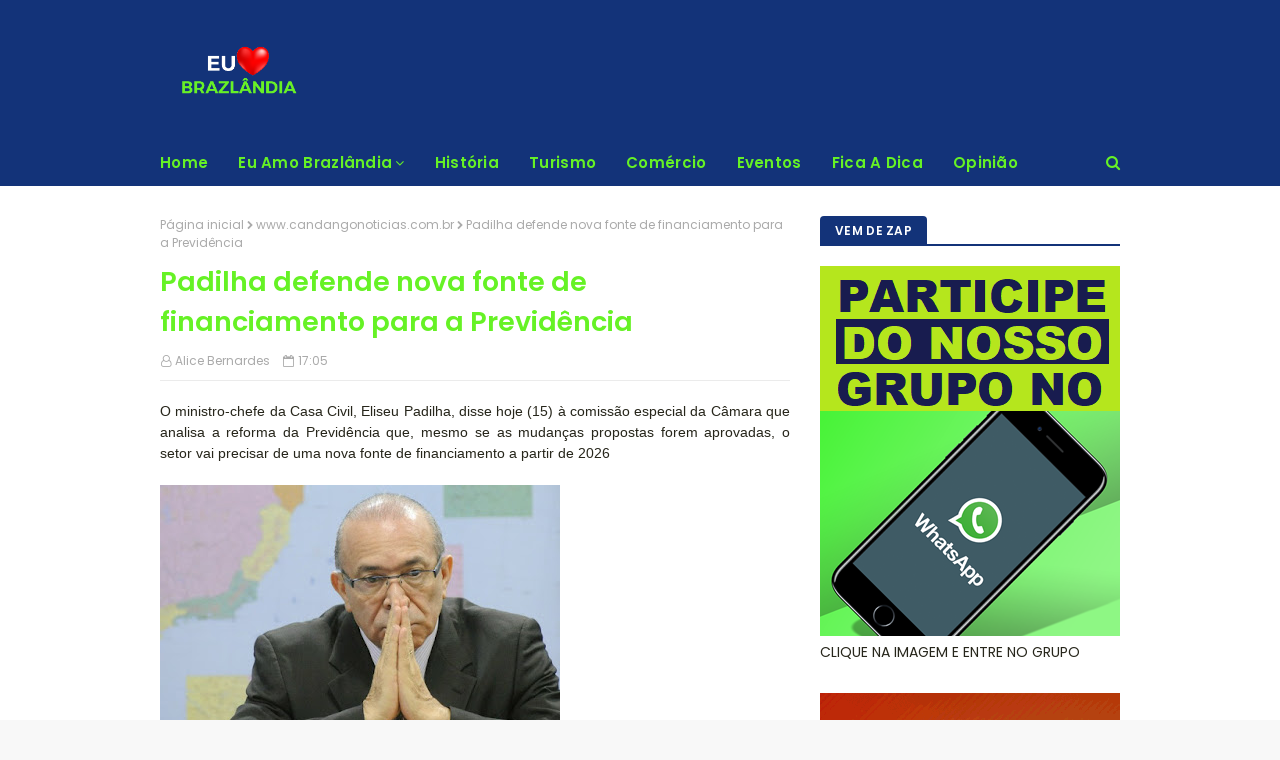

--- FILE ---
content_type: text/javascript; charset=UTF-8
request_url: https://www.euamobrazlandia.com.br/feeds/posts/default?alt=json-in-script&max-results=5&callback=jQuery112408427116234559593_1768811044368&_=1768811044369
body_size: 11019
content:
// API callback
jQuery112408427116234559593_1768811044368({"version":"1.0","encoding":"UTF-8","feed":{"xmlns":"http://www.w3.org/2005/Atom","xmlns$openSearch":"http://a9.com/-/spec/opensearchrss/1.0/","xmlns$blogger":"http://schemas.google.com/blogger/2008","xmlns$georss":"http://www.georss.org/georss","xmlns$gd":"http://schemas.google.com/g/2005","xmlns$thr":"http://purl.org/syndication/thread/1.0","id":{"$t":"tag:blogger.com,1999:blog-794527345443270979"},"updated":{"$t":"2026-01-15T08:18:05.467-03:00"},"category":[{"term":"CANDANGO Notícias"},{"term":"Candango Notícias - Denner Luciano Batista"},{"term":"Jornalista Denner Luciano Batista"},{"term":"www.candangonoticias.com.br"},{"term":"CANDANGO Notícias."},{"term":"candango"},{"term":"Eu Amo Brazlândia"},{"term":"Brazlândia"},{"term":"61 99127-0455 ZAP do Candango Notícias"},{"term":"Candango Notícias- Denner Luciano Batista"},{"term":"notícias"},{"term":"pioneiros"},{"term":"#Brasilia"},{"term":"#CLDF"},{"term":"#Rogeriomorrodacruz"},{"term":"#DanieldeCastro"},{"term":"solidariedade"},{"term":"#JulioCesar"},{"term":"#MartinsMachado"},{"term":"#Politica"},{"term":"#SEL-DF"},{"term":"CandangoNotícias"},{"term":"Fort Atacadista"},{"term":"ajuda humanitária"},{"term":"candangonoticias"},{"term":"comunicação ADM Riacho Fundo 1 e candangonoticias"},{"term":"sol nascente"},{"term":"#GustavoAmaral"},{"term":"#Parquedacidade"},{"term":"#Saude"},{"term":"#Secti-DF"},{"term":"ADM Guará"},{"term":"ADM Riacho Fundo 1 e candangonoticias"},{"term":"ADM Riacho Fundo l e Candando notícias"},{"term":"ADM Riacho Fundo l e candangonoticias"},{"term":"Ascom GDf e candangonoticias"},{"term":"Ascom Guará"},{"term":"Assessoria de ComunicaçãoSecretaria de Turismo do Distrito Federal e Candando notícias"},{"term":"Assessoria de ComunicaçãoSecretaria de Turismo do Distrito Federal e Candango Notícias"},{"term":"CANDANGO Notícias- EBC"},{"term":"Candango Notícias e Comunicação Júlio Cesar"},{"term":"Comunicação Administração Riacho Fundo 1 e Candango Notícias"},{"term":"Comunicação Deputado José Gomes e candangonoticias"},{"term":"Coronavírus"},{"term":"DennerBatista candangonoticias"},{"term":"Equipe de JornalismoEngenharia de ComunicaçãoAssessoria de Imprensa - Assespro-PR e candangonoticias"},{"term":"João Rodrigues_Chefe da Assessoria de Comunicação da Administração do Riacho Fundo I_ candangonoticias"},{"term":"Núcleo de Jornalismo - Câmara Legislativa e candango Notícias"},{"term":"Publicado em 21\/04\/2020 - 08:05 Por Felipe Pontes – Repórter da Agência Brasil - Brasília Candango Notícias DennerBatista"},{"term":"Publicado em 22\/04\/2020 - 19:38 Por Wellton Máximo - Repórter da Agência Brasil - Edição: Nádia Franco De Candango Notícias DennerBatista"},{"term":"Publicado em 23\/04\/2020 - 19:16 Por Jonas Valente – Repórter Agência Brasil Edição: Bruna Saniele candango Notícias DennerBatista -"},{"term":"Secretaria da mulher e candangonoticias"},{"term":"Secretaria de Turismo e Candango Notícias"},{"term":"agência Brasília em Candando notícias"},{"term":"campanha de doações"},{"term":"ceilandia"},{"term":"ceilândia"},{"term":"comunicação ADM. Riacho Fundo l -Candango Notícias"},{"term":"comunicação Dep. João Gomes e candango noticias"},{"term":"comunicação Roosevelt Vilela e Candango Notícias"},{"term":"crianças"},{"term":"pandemia"},{"term":"radar DF candangonoticias"},{"term":"tjdft candangonoticias"}],"title":{"type":"text","$t":"Eu Amo Brazlândia"},"subtitle":{"type":"html","$t":""},"link":[{"rel":"http://schemas.google.com/g/2005#feed","type":"application/atom+xml","href":"https:\/\/www.euamobrazlandia.com.br\/feeds\/posts\/default"},{"rel":"self","type":"application/atom+xml","href":"https:\/\/www.blogger.com\/feeds\/794527345443270979\/posts\/default?alt=json-in-script\u0026max-results=5"},{"rel":"alternate","type":"text/html","href":"https:\/\/www.euamobrazlandia.com.br\/"},{"rel":"hub","href":"http://pubsubhubbub.appspot.com/"},{"rel":"next","type":"application/atom+xml","href":"https:\/\/www.blogger.com\/feeds\/794527345443270979\/posts\/default?alt=json-in-script\u0026start-index=6\u0026max-results=5"}],"author":[{"name":{"$t":"Alice Bernardes"},"uri":{"$t":"http:\/\/www.blogger.com\/profile\/12157639767202947941"},"email":{"$t":"noreply@blogger.com"},"gd$image":{"rel":"http://schemas.google.com/g/2005#thumbnail","width":"32","height":"32","src":"\/\/blogger.googleusercontent.com\/img\/b\/R29vZ2xl\/AVvXsEjSypTC0JdpT60DihVJeETppk4YdVVwVJbWEeEEQ6YTRNKmqwznFZ0ZKwsWJOTTQgnXXFZLti3t6cBuLk4E0hvyqicbFVGcW-irCJf_kQatd0RnHCyeA-_1R0DGdoQoOd8\/s113\/WhatsApp+Image+2022-07-18+at+20.33.41.jpeg"}}],"generator":{"version":"7.00","uri":"http://www.blogger.com","$t":"Blogger"},"openSearch$totalResults":{"$t":"902"},"openSearch$startIndex":{"$t":"1"},"openSearch$itemsPerPage":{"$t":"5"},"entry":[{"id":{"$t":"tag:blogger.com,1999:blog-794527345443270979.post-9101109479610397137"},"published":{"$t":"2026-01-15T08:15:00.000-03:00"},"updated":{"$t":"2026-01-15T08:18:03.324-03:00"},"title":{"type":"text","$t":"Em Salvador, Caiado destaca avanços e protagonismo de Goiás na segurança pública"},"content":{"type":"html","$t":"\u003Cdiv dir=\"ltr\"\u003E\u003Cb\u003E\u003Ci\u003EApresentação foi realizada durante evento promovido pela prefeitura da capital baiana e reuniu servidores, autoridades e especialistas da região\u003C\/i\u003E\u003C\/b\u003E\u003Cbr\u003E\u003Cbr\u003E\u003Ca href=\"https:\/\/blogger.googleusercontent.com\/img\/a\/AVvXsEjh6dEl1b4fHOWIyGBuiRFBKDScfBqmY_3yoYTGhUAj-i8xmpJ9euIF8IA908sA7Y7JqND_qgqnQjyA6t3pQYQNWKXFSwGdBLIeGXK7SsWleSwwogE7XVkSzMNZEIiaeNa9ROkbIzq08FcHpQESa2bSUSaIEnleNolbC_duZu9BfI57V-7C9yhRYFCmfcaO\"\u003E\u003Cimg src=\"https:\/\/blogger.googleusercontent.com\/img\/a\/AVvXsEjh6dEl1b4fHOWIyGBuiRFBKDScfBqmY_3yoYTGhUAj-i8xmpJ9euIF8IA908sA7Y7JqND_qgqnQjyA6t3pQYQNWKXFSwGdBLIeGXK7SsWleSwwogE7XVkSzMNZEIiaeNa9ROkbIzq08FcHpQESa2bSUSaIEnleNolbC_duZu9BfI57V-7C9yhRYFCmfcaO=s320\"  border=\"0\" alt=\"\" id=\"BLOGGER_PHOTO_ID_7595546087954773266\" \/\u003E\u003C\/a\u003E\u003Cbr\u003EGovernador Ronaldo Caiado durante palestra sobre segurança pública em Salvador (BA) -     Fotos: Junior Guimarães e Hegon Correa\u003Cdiv\u003E\u003Cbr\u003EO governador Ronaldo Caiado destacou, nesta quarta-feira (14\/1), em Salvador (BA), a experiência de Goiás na formulação e execução de políticas públicas voltadas à segurança, que transformaram o estado em referência nacional. A apresentação do chefe do Executivo goiano foi realizada durante painel de discussão sobre o Plano Municipal de Segurança Pública e Social da capital baiana, que reuniu servidores da área de segurança, especialistas no tema e autoridades da região.\u003Cbr\u003E\u003Cbr\u003EPara Caiado, a segurança pública é o pilar, a base capaz de provocar avanços em todos os setores. \"A segurança pública é a coluna vertebral da governabilidade e, quando implantada, todas as outras áreas do governo ascendem e ocupam um patamar que a sociedade deseja.\"\u003Cbr\u003E\u003Cbr\u003EO governador goiano ressaltou que o modelo adotado no estado desde 2019 resultou em queda nos índices de violência, homicídios e roubos. Entre 2018 e 2024, a taxa de homicídios por 100 mil habitantes em Goiás caiu 52,1%, resultado de uma queda sustentada desde 2019. Pela primeira vez na série histórica, o índice goiano ficou abaixo da média nacional: 18,8 mortes por 100 mil habitantes contra 20,8 em 2024. Ano a ano, a redução se consolidou: 39,3 (2018); 32,3 (2019); 31,3 (2020); 26,1 (2021); 24,8 (2022); 22,5 (2023) e 18,8 (2024). Na prática, Goiás deixou de ser um dos estados com maior percentual de homicídios para figurar na lista dos mais seguros.\u003Cbr\u003E\u003Cbr\u003E\"Nesses sete anos de governo, Goiás investiu mais de R$ 30 bilhões na segurança pública\", afirmou Caiado, ao apontar que os avanços são atribuídos a um conjunto de investimentos estruturais realizados pelo Governo de Goiás. Entre as principais ações estão a ampliação do efetivo das forças policiais e da Polícia Penal, por meio de concursos públicos; a modernização de viaturas, armamentos, equipamentos e infraestrutura; além do fortalecimento dos centros integrados de comando e controle.\u003Cbr\u003E\u003Cbr\u003ECaiado frisou ainda o uso intensivo de tecnologia, com a implantação de sistemas de monitoramento, drones, softwares de inteligência, bancos genéticos e bases integradas de dados. \"Temos um software que vai além da identificação facial, capaz de identificar roupas do suspeito, trecho da placa de um veículo ou qualquer outro dado que a vítima fornecer à Polícia Militar\", detalhou Caiado sobre o IA Contra o Crime, sistema inovador que está em fase de implantação no Entorno do Distrito Federal.\u003Cbr\u003E\u003Cbr\u003EPara o prefeito de Salvador, Bruno Reis, a participação do governador goiano no evento é indispensável para aprimorar o combate ao crime no município. \"Queremos aprender como a segurança pública é feita em Goiás e de que forma a gestão municipal pode contribuir e ajudar, uma vez que essa é uma competência constitucional do Estado.\"\u003Cbr\u003E\u003Cbr\u003E\u003Cbr\u003E\u003Cbr\u003ELegenda: \u003C\/div\u003E\u003C\/div\u003E  "},"link":[{"rel":"replies","type":"application/atom+xml","href":"https:\/\/www.euamobrazlandia.com.br\/feeds\/9101109479610397137\/comments\/default","title":"Postar comentários"},{"rel":"replies","type":"text/html","href":"https:\/\/www.euamobrazlandia.com.br\/2026\/01\/em-salvador-caiado-destaca-avancos-e.html#comment-form","title":"0 Comentários"},{"rel":"edit","type":"application/atom+xml","href":"https:\/\/www.blogger.com\/feeds\/794527345443270979\/posts\/default\/9101109479610397137"},{"rel":"self","type":"application/atom+xml","href":"https:\/\/www.blogger.com\/feeds\/794527345443270979\/posts\/default\/9101109479610397137"},{"rel":"alternate","type":"text/html","href":"https:\/\/www.euamobrazlandia.com.br\/2026\/01\/em-salvador-caiado-destaca-avancos-e.html","title":"Em Salvador, Caiado destaca avanços e protagonismo de Goiás na segurança pública"}],"author":[{"name":{"$t":"Poliana Freitas"},"uri":{"$t":"http:\/\/www.blogger.com\/profile\/15012407867656046807"},"email":{"$t":"noreply@blogger.com"},"gd$image":{"rel":"http://schemas.google.com/g/2005#thumbnail","width":"25","height":"32","src":"https:\/\/blogger.googleusercontent.com\/img\/b\/R29vZ2xl\/AVvXsEixNel6fnE3nbieVs-8kKo8GTgpEus48bJ19DtZFasUVkbOQVDuPXn847rR3TGPxs5DuD3_c8iTZH1EUwHhB7Ynf3JcukjkyqErIBGeERzSPAUYrKB2fzCy8mzisflgFiUZAo1uV56Ub_EB0VGoGoMUkWRfUIsa0Ah9SLY3RzKpUAnNL9M\/s1600\/POLIANA.jpeg"}}],"media$thumbnail":{"xmlns$media":"http://search.yahoo.com/mrss/","url":"https:\/\/blogger.googleusercontent.com\/img\/a\/AVvXsEjh6dEl1b4fHOWIyGBuiRFBKDScfBqmY_3yoYTGhUAj-i8xmpJ9euIF8IA908sA7Y7JqND_qgqnQjyA6t3pQYQNWKXFSwGdBLIeGXK7SsWleSwwogE7XVkSzMNZEIiaeNa9ROkbIzq08FcHpQESa2bSUSaIEnleNolbC_duZu9BfI57V-7C9yhRYFCmfcaO=s72-c","height":"72","width":"72"},"thr$total":{"$t":"0"}},{"id":{"$t":"tag:blogger.com,1999:blog-794527345443270979.post-5821932673612057497"},"published":{"$t":"2026-01-14T01:53:00.000-03:00"},"updated":{"$t":"2026-01-14T01:56:09.356-03:00"},"title":{"type":"text","$t":"ProBem abre inscrições para 5 mil bolsas universitárias em Goiás"},"content":{"type":"html","$t":"\u003Cdiv dir=\"ltr\"\u003E\u003Cb\u003E\u003Ci\u003EIniciativa do Goiás Social beneficia estudantes em vulnerabilidade socioeconômica cadastrados no CadÚnico e amplia acesso ao ensino superior\u003C\/i\u003E\u003C\/b\u003E\u003Cbr\u003E\u003Cbr\u003E\u003Ca href=\"https:\/\/blogger.googleusercontent.com\/img\/a\/AVvXsEhInodtKqY1aKMDa5AfVdqCRaUE7s8_4YdxkPV81HAoKTjOKnv_GRKWvwfYK1RYoG9PYYi-mjA545KTzmWRLGvhU1HEhJFZthkjb-L0FVoFnqwDu4v2EwTowToNpiZjwW1uU0LqXEblZFQG5N4L9DT_u_lCxF0C5QepBVETxSJVVzrpNmeSTehZDYOCKCDU\"\u003E\u003Cimg src=\"https:\/\/blogger.googleusercontent.com\/img\/a\/AVvXsEhInodtKqY1aKMDa5AfVdqCRaUE7s8_4YdxkPV81HAoKTjOKnv_GRKWvwfYK1RYoG9PYYi-mjA545KTzmWRLGvhU1HEhJFZthkjb-L0FVoFnqwDu4v2EwTowToNpiZjwW1uU0LqXEblZFQG5N4L9DT_u_lCxF0C5QepBVETxSJVVzrpNmeSTehZDYOCKCDU=s320\"  border=\"0\" alt=\"\" id=\"BLOGGER_PHOTO_ID_7595076585805182546\" \/\u003E\u003C\/a\u003E\u003Cbr\u003E Inscrições do ProBem estão abertas até dia 23 de janeiro e vai beneficiar estudantes cadastrados no CadÚnico -     Foto: Diego Canedo\u003Cdiv\u003E\u003Cbr\u003EO Governo de Goiás abriu, até dia 23 de janeiro, as inscrições para novos beneficiários do Programa Universitário do Bem (ProBem) para o semestre 2026\/1. Os cadastros deverão ser realizados exclusivamente de forma on-line, no site da Organização das Voluntárias de Goiás (OVG), \u003Ca href=\"http:\/\/www.ovg.org.br\/probem\"\u003Ewww.ovg.org.br\/probem\u003C\/a\u003E. São 5 mil bolsas de estudo, sendo 1.250 integrais e 3.750 parciais, destinadas a estudantes em situação de vulnerabilidade social de todas as regiões do estado.\u003Cbr\u003E\u003Cbr\u003EDo número total de bolsas, 500 são exclusivas para cursos de Ciências, Tecnologia, Engenharia e Matemática. Os cursos, considerados \"Prioritários Tech\", estão entre os de maior demanda no mercado de trabalho, com elevada empregabilidade e salários acima da média, segundo estudos do Instituto Mauro Borges (IMB).\u003Cbr\u003E\u003Cbr\u003EA coordenadora do Goiás Social e presidente de honra da OVG, primeira-dama Gracinha Caiado, frisa que o ProBem representa oportunidade real para quem sonha em cursar uma universidade, mas não tem condições de arcar com os custos. Segundo ela, a iniciativa está sempre inovando e pensando no futuro.  \"Essas bolsas do 'ProBem Tech' preparam nossos jovens para um mercado que cresce todos os dias e que exige profissionais qualificados. São bolsas que garantem que quem mais precisa também tenha acesso às áreas que mais geram oportunidades\".\u003Cbr\u003E\u003Cbr\u003EPara concorrer, o estudante precisa obrigatoriamente estar inscrito no Cadastro Único para Programas Sociais (CadÚnico), ferramenta que identifica famílias de baixa renda, com cadastro ou atualização realizados no Estado de Goiás entre 2 de janeiro de 2024 e 7 de novembro de 2025. Além disso, deve residir em Goiás, estar em curso de graduação presencial cadastrado no ProBem, não possuir diploma superior e estar na primeira graduação.\u003Cbr\u003E\u003Cbr\u003EA seleção dos beneficiários é feita com base no Índice Multidimensional de Carência das Famílias Ampliado (IMCF-A), que analisa diversas vulnerabilidades sociais registradas no CadÚnico. Esse método garante que as bolsas cheguem a quem mais precisa.\u003Cbr\u003E\u003Cbr\u003EEm caso de dúvidas, os estudantes podem entrar em contato com a Central de Relacionamento do ProBem, pelos telefones: (62) 3270-8500 (região metropolitana), 0800 062 9413 (interior) ou ainda pelo WhatsApp (62) 99641-6090. O atendimento é de segunda a sexta-feira, das 8h às 18h.\u003Cbr\u003E\u003Cbr\u003EValores e modalidades\u003Cbr\u003EDesde 2019, o programa já concedeu 53.472 bolsas, ampliando de forma contínua o acesso ao Ensino Superior para moradores de 239 municípios goianos. As bolsas integrais do ProBem podem chegar a 100% do valor da mensalidade, com teto de R$ 1.500 para cursos gerais e prioritários, e de R$ 5.800 para Medicina e Odontologia. Já as parciais cobrem 50% da mensalidade, limitadas a R$ 650 para cursos gerais e prioritários, e R$ 2.900 para Medicina e Odontologia.\u003Cbr\u003E\u003Cbr\u003ECom o lançamento de mais um processo seletivo, o Governo de Goiás reafirma prioridade em promover acesso ao Ensino Superior, fortalecer a inclusão educacional e ampliar oportunidades para jovens em situação de vulnerabilidade.\u003Cbr\u003E\u003C\/div\u003E\u003C\/div\u003E  "},"link":[{"rel":"replies","type":"application/atom+xml","href":"https:\/\/www.euamobrazlandia.com.br\/feeds\/5821932673612057497\/comments\/default","title":"Postar comentários"},{"rel":"replies","type":"text/html","href":"https:\/\/www.euamobrazlandia.com.br\/2026\/01\/probem-abre-inscricoes-para-5-mil.html#comment-form","title":"0 Comentários"},{"rel":"edit","type":"application/atom+xml","href":"https:\/\/www.blogger.com\/feeds\/794527345443270979\/posts\/default\/5821932673612057497"},{"rel":"self","type":"application/atom+xml","href":"https:\/\/www.blogger.com\/feeds\/794527345443270979\/posts\/default\/5821932673612057497"},{"rel":"alternate","type":"text/html","href":"https:\/\/www.euamobrazlandia.com.br\/2026\/01\/probem-abre-inscricoes-para-5-mil.html","title":"ProBem abre inscrições para 5 mil bolsas universitárias em Goiás"}],"author":[{"name":{"$t":"Poliana Freitas"},"uri":{"$t":"http:\/\/www.blogger.com\/profile\/15012407867656046807"},"email":{"$t":"noreply@blogger.com"},"gd$image":{"rel":"http://schemas.google.com/g/2005#thumbnail","width":"25","height":"32","src":"https:\/\/blogger.googleusercontent.com\/img\/b\/R29vZ2xl\/AVvXsEixNel6fnE3nbieVs-8kKo8GTgpEus48bJ19DtZFasUVkbOQVDuPXn847rR3TGPxs5DuD3_c8iTZH1EUwHhB7Ynf3JcukjkyqErIBGeERzSPAUYrKB2fzCy8mzisflgFiUZAo1uV56Ub_EB0VGoGoMUkWRfUIsa0Ah9SLY3RzKpUAnNL9M\/s1600\/POLIANA.jpeg"}}],"media$thumbnail":{"xmlns$media":"http://search.yahoo.com/mrss/","url":"https:\/\/blogger.googleusercontent.com\/img\/a\/AVvXsEhInodtKqY1aKMDa5AfVdqCRaUE7s8_4YdxkPV81HAoKTjOKnv_GRKWvwfYK1RYoG9PYYi-mjA545KTzmWRLGvhU1HEhJFZthkjb-L0FVoFnqwDu4v2EwTowToNpiZjwW1uU0LqXEblZFQG5N4L9DT_u_lCxF0C5QepBVETxSJVVzrpNmeSTehZDYOCKCDU=s72-c","height":"72","width":"72"},"thr$total":{"$t":"0"}},{"id":{"$t":"tag:blogger.com,1999:blog-794527345443270979.post-8561913147077294019"},"published":{"$t":"2026-01-14T01:29:00.000-03:00"},"updated":{"$t":"2026-01-14T01:32:34.314-03:00"},"title":{"type":"text","$t":"Vivência no condomínio transforma a atuação jurídica e reforça a advocacia humanizada"},"content":{"type":"html","$t":"\u003Cdiv dir=\"ltr\"\u003E\u003Cb\u003E\u003Ci\u003EA experiência prática dentro da gestão condominial tem se mostrado um diferencial cada vez mais relevante para a advocacia especializada na área. Mais do que interpretar leis e normas, compreender a rotina, os conflitos e as decisões do dia a dia dos condomínios tem contribuído para uma atuação jurídica mais humana, eficiente e alinhada à realidade das comunidades\u003C\/i\u003E\u003C\/b\u003E\u003Cdiv\u003E\u003Cb\u003E\u003Ci\u003E\u003Cbr\u003E\u003C\/i\u003E\u003C\/b\u003E\u003C\/div\u003E\u003Cdiv\u003E\u003Ca href=\"https:\/\/blogger.googleusercontent.com\/img\/a\/AVvXsEjSGH9nmv8wQAa7Ww845c_ri_Jl4amRzV18sZSNQCtzPoad1Q9jX5omPIRjXhj-V11erYZ2lTEYzjhDbL-yltaZ3yzAr0xvYtDnuvrCGP0EvYm-R26t940BAzkk5Y0EzLkx0IZsnxSXoRTG5LpANAtMeQAM7mnZek87Cwh0NvAogQcqKP1tgYHR1uBUiQSs\"\u003E\u003Cimg src=\"https:\/\/blogger.googleusercontent.com\/img\/a\/AVvXsEjSGH9nmv8wQAa7Ww845c_ri_Jl4amRzV18sZSNQCtzPoad1Q9jX5omPIRjXhj-V11erYZ2lTEYzjhDbL-yltaZ3yzAr0xvYtDnuvrCGP0EvYm-R26t940BAzkk5Y0EzLkx0IZsnxSXoRTG5LpANAtMeQAM7mnZek87Cwh0NvAogQcqKP1tgYHR1uBUiQSs=s320\"  border=\"0\" alt=\"\" id=\"BLOGGER_PHOTO_ID_7595070510165299794\" \/\u003E\u003C\/a\u003E\u003C\/div\u003E\u003Cdiv\u003EFoto: Pedro Santos\u003Cbr\u003E\u003Cbr\u003EÉ o que defende a advogada Priscila Pedroso, que também atua como síndica e utiliza essa vivência como base para sua atuação profissional. Para ela, o condomínio é um reflexo direto da vida em sociedade, com desafios concretos que exigem sensibilidade e responsabilidade.\u003Cbr\u003E\u003Cbr\u003E\"O condomínio é um retrato vivo da vida em comunidade, com suas urgências, expectativas e desafios reais. Estar do outro lado, sentindo no dia a dia o que a legislação descreve no papel, transformou completamente a forma como enxergo a advocacia condominial\", afirma a advogada.\u003Cbr\u003E\u003Cbr\u003ESegundo Priscila, a prática mostrou que o Direito vai além da aplicação fria das normas. \"Hoje, na prática jurídica, eu não vejo apenas leis. Vejo histórias: o síndico que precisa tomar decisões rápidas em uma obra emergencial e o morador que busca ser ouvido e tratado com respeito. Ser síndica me ensinou que gestão é diálogo, empatia e responsabilidade\", completa.\u003Cbr\u003E\u003Cbr\u003EPara Paulo Melo, presidente do Instituto Nacional de Condomínios e Cidades Inteligentes (INCC), a integração entre gestão e advocacia é essencial para a evolução do setor condominial no Brasil. \"Quando o profissional do Direito conhece a realidade do condomínio na prática, ele entrega soluções mais seguras, humanas e eficazes. Essa visão integrada fortalece o síndico, protege o morador e contribui para uma gestão mais equilibrada e transparente\", destaca Paulo Melo.\u003C\/div\u003E\u003Cdiv\u003E\u003Cbr\u003EA síndica Renata Marques reforça que contar com profissionais que compreendem os desafios reais da função faz toda a diferença no dia a dia da administração. \"O síndico lida diariamente com conflitos, urgências e decisões que impactam toda a coletividade. Ter uma advocacia que entende essa realidade, que orienta com clareza e empatia, traz segurança para quem está na linha de frente da gestão\", ressalta.\u003C\/div\u003E\u003Cdiv\u003E\u003Cbr\u003EO debate evidencia uma tendência crescente no setor: a valorização de uma advocacia condominial mais próxima da realidade, que alia conhecimento técnico, experiência prática e sensibilidade humana. Uma abordagem que fortalece a confiança entre síndicos, moradores e profissionais, e contribui para condomínios mais organizados, seguros e harmoniosos.  \u003C\/div\u003E\u003C\/div\u003E  "},"link":[{"rel":"replies","type":"application/atom+xml","href":"https:\/\/www.euamobrazlandia.com.br\/feeds\/8561913147077294019\/comments\/default","title":"Postar comentários"},{"rel":"replies","type":"text/html","href":"https:\/\/www.euamobrazlandia.com.br\/2026\/01\/vivencia-no-condominio-transforma.html#comment-form","title":"0 Comentários"},{"rel":"edit","type":"application/atom+xml","href":"https:\/\/www.blogger.com\/feeds\/794527345443270979\/posts\/default\/8561913147077294019"},{"rel":"self","type":"application/atom+xml","href":"https:\/\/www.blogger.com\/feeds\/794527345443270979\/posts\/default\/8561913147077294019"},{"rel":"alternate","type":"text/html","href":"https:\/\/www.euamobrazlandia.com.br\/2026\/01\/vivencia-no-condominio-transforma.html","title":"Vivência no condomínio transforma a atuação jurídica e reforça a advocacia humanizada"}],"author":[{"name":{"$t":"Poliana Freitas"},"uri":{"$t":"http:\/\/www.blogger.com\/profile\/15012407867656046807"},"email":{"$t":"noreply@blogger.com"},"gd$image":{"rel":"http://schemas.google.com/g/2005#thumbnail","width":"25","height":"32","src":"https:\/\/blogger.googleusercontent.com\/img\/b\/R29vZ2xl\/AVvXsEixNel6fnE3nbieVs-8kKo8GTgpEus48bJ19DtZFasUVkbOQVDuPXn847rR3TGPxs5DuD3_c8iTZH1EUwHhB7Ynf3JcukjkyqErIBGeERzSPAUYrKB2fzCy8mzisflgFiUZAo1uV56Ub_EB0VGoGoMUkWRfUIsa0Ah9SLY3RzKpUAnNL9M\/s1600\/POLIANA.jpeg"}}],"media$thumbnail":{"xmlns$media":"http://search.yahoo.com/mrss/","url":"https:\/\/blogger.googleusercontent.com\/img\/a\/AVvXsEjSGH9nmv8wQAa7Ww845c_ri_Jl4amRzV18sZSNQCtzPoad1Q9jX5omPIRjXhj-V11erYZ2lTEYzjhDbL-yltaZ3yzAr0xvYtDnuvrCGP0EvYm-R26t940BAzkk5Y0EzLkx0IZsnxSXoRTG5LpANAtMeQAM7mnZek87Cwh0NvAogQcqKP1tgYHR1uBUiQSs=s72-c","height":"72","width":"72"},"thr$total":{"$t":"0"}},{"id":{"$t":"tag:blogger.com,1999:blog-794527345443270979.post-3680135730214471298"},"published":{"$t":"2026-01-06T17:35:00.000-03:00"},"updated":{"$t":"2026-01-06T17:39:03.132-03:00"},"title":{"type":"text","$t":"Curso de Formação de Síndico abre 200 vagas e prepara gestores para eleições e reeleições em condomínios"},"content":{"type":"html","$t":"\u003Cp class=\"mobile-photo\"\u003E\u003Ca href=\"https:\/\/blogger.googleusercontent.com\/img\/a\/AVvXsEgnIXrbOXf4upk-OLGg1NsmGFlgG4Uwnl3rA34zpzQKhAzphHObUhB9jUEfJJ-IrGKzqNtFbY6wwAN-9v-rE2Rosya290piuqEwcZCs84rCwD0KY26TG-y2S0n4zlmcwYt1FDLbCdtQ4Uk0N3koPJz89s7G7Xwu618NrvsK1yhAnuPXZZONf9jXAM0lDSDa\"\u003E\u003Cimg src=\"https:\/\/blogger.googleusercontent.com\/img\/a\/AVvXsEgnIXrbOXf4upk-OLGg1NsmGFlgG4Uwnl3rA34zpzQKhAzphHObUhB9jUEfJJ-IrGKzqNtFbY6wwAN-9v-rE2Rosya290piuqEwcZCs84rCwD0KY26TG-y2S0n4zlmcwYt1FDLbCdtQ4Uk0N3koPJz89s7G7Xwu618NrvsK1yhAnuPXZZONf9jXAM0lDSDa=s320\"  border=\"0\" alt=\"\" id=\"BLOGGER_PHOTO_ID_7592350885688756082\" \/\u003E\u003C\/a\u003E\u003C\/p\u003E\u003Cp class=\"mobile-photo\"\u003E\u003Ca href=\"https:\/\/blogger.googleusercontent.com\/img\/a\/AVvXsEiJFy_3vknzP7_wCBYk4mAbbJs_biVz31JzmN4n8y-Som43bWqXJkuJtKN8Mh7Maq16KTyLVmwMxUDJDKLr9oQ699YaFuCaA5PJps9kZNQdgVRiDMSJeaEgFTjIfwQEkOE_lmicmjY1h8fkDRllgH_2p9vOJHpS7uoOtX-ENUbSy2RzNy5muW6_PMWyE-W8\"\u003E\u003Cimg src=\"https:\/\/blogger.googleusercontent.com\/img\/a\/AVvXsEiJFy_3vknzP7_wCBYk4mAbbJs_biVz31JzmN4n8y-Som43bWqXJkuJtKN8Mh7Maq16KTyLVmwMxUDJDKLr9oQ699YaFuCaA5PJps9kZNQdgVRiDMSJeaEgFTjIfwQEkOE_lmicmjY1h8fkDRllgH_2p9vOJHpS7uoOtX-ENUbSy2RzNy5muW6_PMWyE-W8=s320\"  border=\"0\" alt=\"\" id=\"BLOGGER_PHOTO_ID_7592350895842513010\" \/\u003E\u003C\/a\u003E\u003C\/p\u003E\u003Cp class=\"mobile-photo\"\u003E\u003Ca href=\"https:\/\/blogger.googleusercontent.com\/img\/a\/AVvXsEjDRGdIBZpN5AoI2gy4Z9eJRBvIshWWJTticTJs4gIw-dFZkb7192XL7SW50b-BkNyaUyN_JA6u0GWCWYNvplZH-9gY2zzX9PqhH9QtBN0BVl6zW4rzhAm5nEdPjouh7wblUy5s7vk7ownj69JEb4OGQNCo0-qhEBbwePmWQonFZY7f_BoGtVBZtd1ShB64\"\u003E\u003Cimg src=\"https:\/\/blogger.googleusercontent.com\/img\/a\/AVvXsEjDRGdIBZpN5AoI2gy4Z9eJRBvIshWWJTticTJs4gIw-dFZkb7192XL7SW50b-BkNyaUyN_JA6u0GWCWYNvplZH-9gY2zzX9PqhH9QtBN0BVl6zW4rzhAm5nEdPjouh7wblUy5s7vk7ownj69JEb4OGQNCo0-qhEBbwePmWQonFZY7f_BoGtVBZtd1ShB64=s320\"  border=\"0\" alt=\"\" id=\"BLOGGER_PHOTO_ID_7592350908031111090\" \/\u003E\u003C\/a\u003E\u003C\/p\u003E\u003Cdiv dir=\"ltr\"\u003E\u003Cb\u003EA Administração Regional do Guará realiza, entre os dias 26, 27, 28, 29 e 30 de janeiro de 2026, o 4º Curso de Formação de Síndico para Gestão Condominial, uma iniciativa voltada à qualificação de síndicos, subsíndicos, conselheiros e condôminos interessados em uma gestão moderna, eficiente e responsável\u003C\/b\u003E\u003Cdiv\u003E\u003Cb\u003E\u003Cbr\u003E\u003C\/b\u003E\u003C\/div\u003E\u003Cdiv\u003ECom 200 vagas gratuitas, o curso tem como principal objetivo preparar os síndicos para as assembleias de eleição e reeleição, oferecendo conhecimento técnico e estratégico para a condução de processos eleitorais, prestação de contas, tomada de decisões e melhoria do relacionamento com os moradores.\u003C\/div\u003E\u003Cdiv\u003E\u003Cbr\u003EA capacitação contará com uma grade curricular ampla e multidisciplinar, abordando conteúdos essenciais para a boa gestão condominial, como engenharia, direito, administração, contabilidade e relações humanas. Os temas foram estruturados para atender às demandas reais do dia a dia dos condomínios, promovendo segurança jurídica, eficiência administrativa e harmonia na convivência coletiva.\u003Cbr\u003E\u003Cbr\u003EO curso será ministrado por cerca de 15 professores, todos profissionais renomados de Brasília, com ampla experiência prática e reconhecimento em suas áreas de atuação, garantindo um alto nível técnico e pedagógico aos participantes.\u003Cbr\u003E\u003Cbr\u003EAs aulas acontecerão no Auditório da Administração Regional do Guará, no período noturno, das 19h às 22h, totalizando 40 horas\/aula. Ao final, os participantes receberão certificado, reforçando a qualificação profissional e valorizando o currículo dos gestores condominiais.\u003Cbr\u003E\u003Cbr\u003EO administrador regional do Guará, Arthur Nogueira, destacou a importância da iniciativa. \"Esse curso integra o programa Escola da Comunidade e reforça nosso compromisso de levar capacitação prática e de qualidade para quem atua diretamente na gestão dos condomínios do Guará.\"\u003Cbr\u003E\u003Cbr\u003ECoordenador do curso e presidente do INCC, Paulo Melo, ressaltou o impacto da formação. \"É um curso completo, pensado para preparar síndicos para as assembleias de eleição e reeleição, fortalecendo uma gestão responsável, transparente e alinhada às boas práticas.\"\u003Cbr\u003E\u003Cbr\u003EA síndica do Guará, Rosilene Marçal, que irá participar da capacitação, destacou a importância da atualização profissional. \"A gestão condominial exige preparo técnico e equilíbrio nas relações humanas. Esse curso traz exatamente o que o síndico precisa para administrar melhor.\"\u003Cbr\u003E\u003Cbr\u003EProfessor do curso na área de Administração, Francisco Marques, ressaltou o foco prático da formação. \"Vamos trabalhar gestão, planejamento e tomada de decisões, com ferramentas que o síndico pode aplicar imediatamente no dia a dia do condomínio.\"\u003Cbr\u003E\u003Cbr\u003EAs inscrições já estão abertas e podem ser feitas online, por meio do formulário oficial:\u003Cbr\u003E\u003Ca href=\"https:\/\/docs.google.com\/forms\/d\/e\/1FAIpQLSfDp7O6qnVBkrrIZ3PMdtvF_jigc78GhP5eGjJ__zzPEDcD3A\/viewform?usp=preview\"\u003Ehttps:\/\/docs.google.com\/forms\/d\/e\/1FAIpQLSfDp7O6qnVBkrrIZ3PMdtvF_jigc78GhP5eGjJ__zzPEDcD3A\/viewform?usp=preview\u003C\/a\u003E\u003Cbr\u003E\u003Cbr\u003EA iniciativa reforça o compromisso com a profissionalização da gestão condominial no Distrito Federal, contribuindo para administrações mais eficientes, transparentes e preparadas para os desafios atuais.\u003Cbr\u003E\u003Cbr\u003ESERVIÇO\u003Cbr\u003E4º Curso de Formação de Síndico para Gestão Condominial\u003Cbr\u003EDatas: 26, 27, 28, 29 e 30 de janeiro de 2026\u003Cbr\u003EHorário das aulas: das 19h às 22h\u003Cbr\u003ELocal: Auditório da Administração Regional do Guará\u003Cbr\u003EÁrea Especial do CAVE – Guará II – Brasília\/DF\u003Cbr\u003EInvestimento: Gratuito\u003Cbr\u003ECertificado: Sim\u003Cbr\u003EVagas: 200\u003Cbr\u003EInscrições online: \u003Ca href=\"https:\/\/docs.google.com\/forms\/d\/e\/1FAIpQLSfDp7O6qnVBkrrIZ3PMdtvF_jigc78GhP5eGjJ__zzPEDcD3A\/viewform?usp=preview\"\u003Ehttps:\/\/docs.google.com\/forms\/d\/e\/1FAIpQLSfDp7O6qnVBkrrIZ3PMdtvF_jigc78GhP5eGjJ__zzPEDcD3A\/viewform?usp=preview\u003C\/a\u003E\u003Cbr\u003EMais informações:\u003Cbr\u003E(61) 4101-6378\u003Cbr\u003E(61) 98232-2015\u003Cbr\u003E\u003Ca href=\"http:\/\/www.guara.df.gov.br\"\u003Ewww.guara.df.gov.br  \u003C\/a\u003E\u003C\/div\u003E\u003C\/div\u003E  "},"link":[{"rel":"replies","type":"application/atom+xml","href":"https:\/\/www.euamobrazlandia.com.br\/feeds\/3680135730214471298\/comments\/default","title":"Postar comentários"},{"rel":"replies","type":"text/html","href":"https:\/\/www.euamobrazlandia.com.br\/2026\/01\/curso-de-formacao-de-sindico-abre-200.html#comment-form","title":"0 Comentários"},{"rel":"edit","type":"application/atom+xml","href":"https:\/\/www.blogger.com\/feeds\/794527345443270979\/posts\/default\/3680135730214471298"},{"rel":"self","type":"application/atom+xml","href":"https:\/\/www.blogger.com\/feeds\/794527345443270979\/posts\/default\/3680135730214471298"},{"rel":"alternate","type":"text/html","href":"https:\/\/www.euamobrazlandia.com.br\/2026\/01\/curso-de-formacao-de-sindico-abre-200.html","title":"Curso de Formação de Síndico abre 200 vagas e prepara gestores para eleições e reeleições em condomínios"}],"author":[{"name":{"$t":"Poliana Freitas"},"uri":{"$t":"http:\/\/www.blogger.com\/profile\/15012407867656046807"},"email":{"$t":"noreply@blogger.com"},"gd$image":{"rel":"http://schemas.google.com/g/2005#thumbnail","width":"25","height":"32","src":"https:\/\/blogger.googleusercontent.com\/img\/b\/R29vZ2xl\/AVvXsEixNel6fnE3nbieVs-8kKo8GTgpEus48bJ19DtZFasUVkbOQVDuPXn847rR3TGPxs5DuD3_c8iTZH1EUwHhB7Ynf3JcukjkyqErIBGeERzSPAUYrKB2fzCy8mzisflgFiUZAo1uV56Ub_EB0VGoGoMUkWRfUIsa0Ah9SLY3RzKpUAnNL9M\/s1600\/POLIANA.jpeg"}}],"media$thumbnail":{"xmlns$media":"http://search.yahoo.com/mrss/","url":"https:\/\/blogger.googleusercontent.com\/img\/a\/AVvXsEgnIXrbOXf4upk-OLGg1NsmGFlgG4Uwnl3rA34zpzQKhAzphHObUhB9jUEfJJ-IrGKzqNtFbY6wwAN-9v-rE2Rosya290piuqEwcZCs84rCwD0KY26TG-y2S0n4zlmcwYt1FDLbCdtQ4Uk0N3koPJz89s7G7Xwu618NrvsK1yhAnuPXZZONf9jXAM0lDSDa=s72-c","height":"72","width":"72"},"thr$total":{"$t":"0"}},{"id":{"$t":"tag:blogger.com,1999:blog-794527345443270979.post-5406827574341759088"},"published":{"$t":"2026-01-05T09:38:00.000-03:00"},"updated":{"$t":"2026-01-05T09:41:22.203-03:00"},"title":{"type":"text","$t":"Janeiro Dourado chama atenção para riscos ortopédicos e cardíacos no início do ano"},"content":{"type":"html","$t":"\u003Cdiv dir=\"ltr\"\u003E\u003Cb\u003E\u003Ci\u003EEspecialistas recomendam avaliação ortopédica e cardiológica antes da prática esportiva\u003C\/i\u003E\u003C\/b\u003E\u003Cdiv\u003E\u003Cb\u003E\u003Ci\u003E\u003Cbr\u003E\u003C\/i\u003E\u003C\/b\u003E\u003C\/div\u003E\u003Cdiv\u003E\u003Ca href=\"https:\/\/blogger.googleusercontent.com\/img\/a\/AVvXsEh-h9RMFiRs1kB3Fbcog5W1q6hDtpmZRQ5RBx08SYXIqynBWSfnjXhr7lqYRi-QlAWTppfgPdIuxcWfOYO0LB0_zTOed3VXkBu3mEkfIsIJtYFgbgsslRKNEkVdJzZhvzTr4K3Zj-OMGIRA9D73d_UQnEj2A9S2eSlidoCnAVsa-SEeQ3qg360ZmCvZzZFW\"\u003E\u003Cimg src=\"https:\/\/blogger.googleusercontent.com\/img\/a\/AVvXsEh-h9RMFiRs1kB3Fbcog5W1q6hDtpmZRQ5RBx08SYXIqynBWSfnjXhr7lqYRi-QlAWTppfgPdIuxcWfOYO0LB0_zTOed3VXkBu3mEkfIsIJtYFgbgsslRKNEkVdJzZhvzTr4K3Zj-OMGIRA9D73d_UQnEj2A9S2eSlidoCnAVsa-SEeQ3qg360ZmCvZzZFW=s320\"  border=\"0\" alt=\"\" id=\"BLOGGER_PHOTO_ID_7591856705611998914\" \/\u003E\u003C\/a\u003E\u003C\/div\u003E\u003Cdiv\u003EDrª Marianna Andrade, coordenadora do Serviço de Cardiologia do Hospital Mater Dei Salvador- Foto: Pedro Santos.\u003Cbr\u003E\u003Cbr\u003EO começo do ano costuma vir acompanhado de promessas de mudança de hábitos, especialmente relacionadas à prática de atividades físicas. Inserido nesse contexto, o Janeiro Dourado chama atenção para a importância do cuidado com o sistema musculoesquelético e a saúde cardiovascular, alertando que iniciar ou intensificar exercícios sem avaliação adequada pode trazer riscos à saúde.\u003Cbr\u003E\u003Cbr\u003EDados da Organização Mundial da Saúde (OMS) indicam que a inatividade física está entre os principais fatores de risco para doenças crônicas não transmissíveis, sendo responsável por cerca de 5 milhões de mortes por ano no mundo. No Brasil, o Ministério da Saúde aponta que mais de 47% da população adulta é insuficientemente ativa, o que reforça a necessidade de estímulo ao movimento, desde que feito com orientação e segurança.\u003Cbr\u003E\u003Cbr\u003ESegundo o ortopedista Nivaldo Cardozo, coordenador do Serviço de Ortopedia do Hospital Mater Dei Salvador (HMDS) e do Hospital Mater Dei EMEC (HMDE), o aumento da procura por academias, corridas de rua e esportes recreativos em janeiro costuma vir acompanhado de um crescimento no número de lesões.\u003Cbr\u003E\u003Cbr\u003E\"O entusiasmo do início do ano é positivo, mas precisa ser equilibrado. Lesões musculares, entorses, tendinites e dores articulares são comuns quando há excesso de carga, falta de preparo físico ou execução inadequada dos movimentos\", explica.\u003Cbr\u003E\u003Cbr\u003EAvaliação ortopédica - De acordo com Cardozo, a avaliação ortopédica antes do início das atividades ajuda a identificar limitações articulares, desequilíbrios musculares e alterações posturais que podem comprometer o desempenho e aumentar o risco de lesões.\u003Cbr\u003E\u003Cbr\u003E\"O objetivo não é impedir a prática esportiva, mas adaptar o exercício à realidade de cada corpo. Quando respeitamos esse limite, evitamos afastamentos prolongados e até a necessidade de procedimentos cirúrgicos\", afirma.\u003Cbr\u003E\u003Cbr\u003EEstudos da Sociedade Brasileira de Ortopedia e Traumatologia (SBOT) mostram que boa parte das lesões esportivas pode ser evitada com orientação adequada, fortalecimento muscular e progressão gradual de carga.\u003Cbr\u003E\u003Cbr\u003ESaúde do coração - A atenção ao sistema cardiovascular é outro ponto central do Janeiro Dourado. A cardiologista Marianna Andrade, coordenadora do Serviço de Cardiologia do HMDS, alerta que o aumento súbito da intensidade dos exercícios pode desencadear eventos cardiovasculares, especialmente em pessoas sedentárias ou com fatores de risco.\u003Cbr\u003E\u003Cbr\u003E\"As doenças cardiovasculares seguem como a principal causa de morte no Brasil, segundo o Ministério da Saúde. Muitas vezes, o indivíduo se sente disposto, mas desconhece condições como hipertensão, arritmias ou doença coronariana silenciosa\", explica a especialista.\u003Cbr\u003E\u003Cbr\u003EMarianna reforça que a avaliação cardiológica é fundamental antes do início de atividades físicas mais intensas. \"Exames simples, como eletrocardiograma, teste ergométrico ou avaliação clínica, ajudam a identificar riscos e orientam a prática segura do exercício\", destaca.\u003Cbr\u003E\u003Cbr\u003EMedicina do esporte - A integração entre ortopedia, cardiologia e medicina do esporte tem se mostrado essencial para quem busca qualidade de vida com segurança. Segundo o cardiologista do Esporte do HMDS, Eduardo Lisboa, o acompanhamento multidisciplinar permite alinhar condicionamento físico, prevenção de lesões e proteção cardiovascular.\u003Cbr\u003E\u003Cbr\u003E\"O exercício físico é um poderoso aliado da saúde, desde que seja individualizado. Quando há acompanhamento médico, os benefícios superam amplamente os riscos\", conclui o especialista.  \u003C\/div\u003E\u003C\/div\u003E  "},"link":[{"rel":"replies","type":"application/atom+xml","href":"https:\/\/www.euamobrazlandia.com.br\/feeds\/5406827574341759088\/comments\/default","title":"Postar comentários"},{"rel":"replies","type":"text/html","href":"https:\/\/www.euamobrazlandia.com.br\/2026\/01\/janeiro-dourado-chama-atencao-para.html#comment-form","title":"0 Comentários"},{"rel":"edit","type":"application/atom+xml","href":"https:\/\/www.blogger.com\/feeds\/794527345443270979\/posts\/default\/5406827574341759088"},{"rel":"self","type":"application/atom+xml","href":"https:\/\/www.blogger.com\/feeds\/794527345443270979\/posts\/default\/5406827574341759088"},{"rel":"alternate","type":"text/html","href":"https:\/\/www.euamobrazlandia.com.br\/2026\/01\/janeiro-dourado-chama-atencao-para.html","title":"Janeiro Dourado chama atenção para riscos ortopédicos e cardíacos no início do ano"}],"author":[{"name":{"$t":"Poliana Freitas"},"uri":{"$t":"http:\/\/www.blogger.com\/profile\/15012407867656046807"},"email":{"$t":"noreply@blogger.com"},"gd$image":{"rel":"http://schemas.google.com/g/2005#thumbnail","width":"25","height":"32","src":"https:\/\/blogger.googleusercontent.com\/img\/b\/R29vZ2xl\/AVvXsEixNel6fnE3nbieVs-8kKo8GTgpEus48bJ19DtZFasUVkbOQVDuPXn847rR3TGPxs5DuD3_c8iTZH1EUwHhB7Ynf3JcukjkyqErIBGeERzSPAUYrKB2fzCy8mzisflgFiUZAo1uV56Ub_EB0VGoGoMUkWRfUIsa0Ah9SLY3RzKpUAnNL9M\/s1600\/POLIANA.jpeg"}}],"media$thumbnail":{"xmlns$media":"http://search.yahoo.com/mrss/","url":"https:\/\/blogger.googleusercontent.com\/img\/a\/AVvXsEh-h9RMFiRs1kB3Fbcog5W1q6hDtpmZRQ5RBx08SYXIqynBWSfnjXhr7lqYRi-QlAWTppfgPdIuxcWfOYO0LB0_zTOed3VXkBu3mEkfIsIJtYFgbgsslRKNEkVdJzZhvzTr4K3Zj-OMGIRA9D73d_UQnEj2A9S2eSlidoCnAVsa-SEeQ3qg360ZmCvZzZFW=s72-c","height":"72","width":"72"},"thr$total":{"$t":"0"}}]}});

--- FILE ---
content_type: text/javascript; charset=UTF-8
request_url: https://www.euamobrazlandia.com.br/feeds/posts/default?alt=json-in-script&max-results=4&callback=jQuery112408427116234559593_1768811044366&_=1768811044367
body_size: 9284
content:
// API callback
jQuery112408427116234559593_1768811044366({"version":"1.0","encoding":"UTF-8","feed":{"xmlns":"http://www.w3.org/2005/Atom","xmlns$openSearch":"http://a9.com/-/spec/opensearchrss/1.0/","xmlns$blogger":"http://schemas.google.com/blogger/2008","xmlns$georss":"http://www.georss.org/georss","xmlns$gd":"http://schemas.google.com/g/2005","xmlns$thr":"http://purl.org/syndication/thread/1.0","id":{"$t":"tag:blogger.com,1999:blog-794527345443270979"},"updated":{"$t":"2026-01-15T08:18:05.467-03:00"},"category":[{"term":"CANDANGO Notícias"},{"term":"Candango Notícias - Denner Luciano Batista"},{"term":"Jornalista Denner Luciano Batista"},{"term":"www.candangonoticias.com.br"},{"term":"CANDANGO Notícias."},{"term":"candango"},{"term":"Eu Amo Brazlândia"},{"term":"Brazlândia"},{"term":"61 99127-0455 ZAP do Candango Notícias"},{"term":"Candango Notícias- Denner Luciano Batista"},{"term":"notícias"},{"term":"pioneiros"},{"term":"#Brasilia"},{"term":"#CLDF"},{"term":"#Rogeriomorrodacruz"},{"term":"#DanieldeCastro"},{"term":"solidariedade"},{"term":"#JulioCesar"},{"term":"#MartinsMachado"},{"term":"#Politica"},{"term":"#SEL-DF"},{"term":"CandangoNotícias"},{"term":"Fort Atacadista"},{"term":"ajuda humanitária"},{"term":"candangonoticias"},{"term":"comunicação ADM Riacho Fundo 1 e candangonoticias"},{"term":"sol nascente"},{"term":"#GustavoAmaral"},{"term":"#Parquedacidade"},{"term":"#Saude"},{"term":"#Secti-DF"},{"term":"ADM Guará"},{"term":"ADM Riacho Fundo 1 e candangonoticias"},{"term":"ADM Riacho Fundo l e Candando notícias"},{"term":"ADM Riacho Fundo l e candangonoticias"},{"term":"Ascom GDf e candangonoticias"},{"term":"Ascom Guará"},{"term":"Assessoria de ComunicaçãoSecretaria de Turismo do Distrito Federal e Candando notícias"},{"term":"Assessoria de ComunicaçãoSecretaria de Turismo do Distrito Federal e Candango Notícias"},{"term":"CANDANGO Notícias- EBC"},{"term":"Candango Notícias e Comunicação Júlio Cesar"},{"term":"Comunicação Administração Riacho Fundo 1 e Candango Notícias"},{"term":"Comunicação Deputado José Gomes e candangonoticias"},{"term":"Coronavírus"},{"term":"DennerBatista candangonoticias"},{"term":"Equipe de JornalismoEngenharia de ComunicaçãoAssessoria de Imprensa - Assespro-PR e candangonoticias"},{"term":"João Rodrigues_Chefe da Assessoria de Comunicação da Administração do Riacho Fundo I_ candangonoticias"},{"term":"Núcleo de Jornalismo - Câmara Legislativa e candango Notícias"},{"term":"Publicado em 21\/04\/2020 - 08:05 Por Felipe Pontes – Repórter da Agência Brasil - Brasília Candango Notícias DennerBatista"},{"term":"Publicado em 22\/04\/2020 - 19:38 Por Wellton Máximo - Repórter da Agência Brasil - Edição: Nádia Franco De Candango Notícias DennerBatista"},{"term":"Publicado em 23\/04\/2020 - 19:16 Por Jonas Valente – Repórter Agência Brasil Edição: Bruna Saniele candango Notícias DennerBatista -"},{"term":"Secretaria da mulher e candangonoticias"},{"term":"Secretaria de Turismo e Candango Notícias"},{"term":"agência Brasília em Candando notícias"},{"term":"campanha de doações"},{"term":"ceilandia"},{"term":"ceilândia"},{"term":"comunicação ADM. Riacho Fundo l -Candango Notícias"},{"term":"comunicação Dep. João Gomes e candango noticias"},{"term":"comunicação Roosevelt Vilela e Candango Notícias"},{"term":"crianças"},{"term":"pandemia"},{"term":"radar DF candangonoticias"},{"term":"tjdft candangonoticias"}],"title":{"type":"text","$t":"Eu Amo Brazlândia"},"subtitle":{"type":"html","$t":""},"link":[{"rel":"http://schemas.google.com/g/2005#feed","type":"application/atom+xml","href":"https:\/\/www.euamobrazlandia.com.br\/feeds\/posts\/default"},{"rel":"self","type":"application/atom+xml","href":"https:\/\/www.blogger.com\/feeds\/794527345443270979\/posts\/default?alt=json-in-script\u0026max-results=4"},{"rel":"alternate","type":"text/html","href":"https:\/\/www.euamobrazlandia.com.br\/"},{"rel":"hub","href":"http://pubsubhubbub.appspot.com/"},{"rel":"next","type":"application/atom+xml","href":"https:\/\/www.blogger.com\/feeds\/794527345443270979\/posts\/default?alt=json-in-script\u0026start-index=5\u0026max-results=4"}],"author":[{"name":{"$t":"Alice Bernardes"},"uri":{"$t":"http:\/\/www.blogger.com\/profile\/12157639767202947941"},"email":{"$t":"noreply@blogger.com"},"gd$image":{"rel":"http://schemas.google.com/g/2005#thumbnail","width":"32","height":"32","src":"\/\/blogger.googleusercontent.com\/img\/b\/R29vZ2xl\/AVvXsEjSypTC0JdpT60DihVJeETppk4YdVVwVJbWEeEEQ6YTRNKmqwznFZ0ZKwsWJOTTQgnXXFZLti3t6cBuLk4E0hvyqicbFVGcW-irCJf_kQatd0RnHCyeA-_1R0DGdoQoOd8\/s113\/WhatsApp+Image+2022-07-18+at+20.33.41.jpeg"}}],"generator":{"version":"7.00","uri":"http://www.blogger.com","$t":"Blogger"},"openSearch$totalResults":{"$t":"902"},"openSearch$startIndex":{"$t":"1"},"openSearch$itemsPerPage":{"$t":"4"},"entry":[{"id":{"$t":"tag:blogger.com,1999:blog-794527345443270979.post-9101109479610397137"},"published":{"$t":"2026-01-15T08:15:00.000-03:00"},"updated":{"$t":"2026-01-15T08:18:03.324-03:00"},"title":{"type":"text","$t":"Em Salvador, Caiado destaca avanços e protagonismo de Goiás na segurança pública"},"content":{"type":"html","$t":"\u003Cdiv dir=\"ltr\"\u003E\u003Cb\u003E\u003Ci\u003EApresentação foi realizada durante evento promovido pela prefeitura da capital baiana e reuniu servidores, autoridades e especialistas da região\u003C\/i\u003E\u003C\/b\u003E\u003Cbr\u003E\u003Cbr\u003E\u003Ca href=\"https:\/\/blogger.googleusercontent.com\/img\/a\/AVvXsEjh6dEl1b4fHOWIyGBuiRFBKDScfBqmY_3yoYTGhUAj-i8xmpJ9euIF8IA908sA7Y7JqND_qgqnQjyA6t3pQYQNWKXFSwGdBLIeGXK7SsWleSwwogE7XVkSzMNZEIiaeNa9ROkbIzq08FcHpQESa2bSUSaIEnleNolbC_duZu9BfI57V-7C9yhRYFCmfcaO\"\u003E\u003Cimg src=\"https:\/\/blogger.googleusercontent.com\/img\/a\/AVvXsEjh6dEl1b4fHOWIyGBuiRFBKDScfBqmY_3yoYTGhUAj-i8xmpJ9euIF8IA908sA7Y7JqND_qgqnQjyA6t3pQYQNWKXFSwGdBLIeGXK7SsWleSwwogE7XVkSzMNZEIiaeNa9ROkbIzq08FcHpQESa2bSUSaIEnleNolbC_duZu9BfI57V-7C9yhRYFCmfcaO=s320\"  border=\"0\" alt=\"\" id=\"BLOGGER_PHOTO_ID_7595546087954773266\" \/\u003E\u003C\/a\u003E\u003Cbr\u003EGovernador Ronaldo Caiado durante palestra sobre segurança pública em Salvador (BA) -     Fotos: Junior Guimarães e Hegon Correa\u003Cdiv\u003E\u003Cbr\u003EO governador Ronaldo Caiado destacou, nesta quarta-feira (14\/1), em Salvador (BA), a experiência de Goiás na formulação e execução de políticas públicas voltadas à segurança, que transformaram o estado em referência nacional. A apresentação do chefe do Executivo goiano foi realizada durante painel de discussão sobre o Plano Municipal de Segurança Pública e Social da capital baiana, que reuniu servidores da área de segurança, especialistas no tema e autoridades da região.\u003Cbr\u003E\u003Cbr\u003EPara Caiado, a segurança pública é o pilar, a base capaz de provocar avanços em todos os setores. \"A segurança pública é a coluna vertebral da governabilidade e, quando implantada, todas as outras áreas do governo ascendem e ocupam um patamar que a sociedade deseja.\"\u003Cbr\u003E\u003Cbr\u003EO governador goiano ressaltou que o modelo adotado no estado desde 2019 resultou em queda nos índices de violência, homicídios e roubos. Entre 2018 e 2024, a taxa de homicídios por 100 mil habitantes em Goiás caiu 52,1%, resultado de uma queda sustentada desde 2019. Pela primeira vez na série histórica, o índice goiano ficou abaixo da média nacional: 18,8 mortes por 100 mil habitantes contra 20,8 em 2024. Ano a ano, a redução se consolidou: 39,3 (2018); 32,3 (2019); 31,3 (2020); 26,1 (2021); 24,8 (2022); 22,5 (2023) e 18,8 (2024). Na prática, Goiás deixou de ser um dos estados com maior percentual de homicídios para figurar na lista dos mais seguros.\u003Cbr\u003E\u003Cbr\u003E\"Nesses sete anos de governo, Goiás investiu mais de R$ 30 bilhões na segurança pública\", afirmou Caiado, ao apontar que os avanços são atribuídos a um conjunto de investimentos estruturais realizados pelo Governo de Goiás. Entre as principais ações estão a ampliação do efetivo das forças policiais e da Polícia Penal, por meio de concursos públicos; a modernização de viaturas, armamentos, equipamentos e infraestrutura; além do fortalecimento dos centros integrados de comando e controle.\u003Cbr\u003E\u003Cbr\u003ECaiado frisou ainda o uso intensivo de tecnologia, com a implantação de sistemas de monitoramento, drones, softwares de inteligência, bancos genéticos e bases integradas de dados. \"Temos um software que vai além da identificação facial, capaz de identificar roupas do suspeito, trecho da placa de um veículo ou qualquer outro dado que a vítima fornecer à Polícia Militar\", detalhou Caiado sobre o IA Contra o Crime, sistema inovador que está em fase de implantação no Entorno do Distrito Federal.\u003Cbr\u003E\u003Cbr\u003EPara o prefeito de Salvador, Bruno Reis, a participação do governador goiano no evento é indispensável para aprimorar o combate ao crime no município. \"Queremos aprender como a segurança pública é feita em Goiás e de que forma a gestão municipal pode contribuir e ajudar, uma vez que essa é uma competência constitucional do Estado.\"\u003Cbr\u003E\u003Cbr\u003E\u003Cbr\u003E\u003Cbr\u003ELegenda: \u003C\/div\u003E\u003C\/div\u003E  "},"link":[{"rel":"replies","type":"application/atom+xml","href":"https:\/\/www.euamobrazlandia.com.br\/feeds\/9101109479610397137\/comments\/default","title":"Postar comentários"},{"rel":"replies","type":"text/html","href":"https:\/\/www.euamobrazlandia.com.br\/2026\/01\/em-salvador-caiado-destaca-avancos-e.html#comment-form","title":"0 Comentários"},{"rel":"edit","type":"application/atom+xml","href":"https:\/\/www.blogger.com\/feeds\/794527345443270979\/posts\/default\/9101109479610397137"},{"rel":"self","type":"application/atom+xml","href":"https:\/\/www.blogger.com\/feeds\/794527345443270979\/posts\/default\/9101109479610397137"},{"rel":"alternate","type":"text/html","href":"https:\/\/www.euamobrazlandia.com.br\/2026\/01\/em-salvador-caiado-destaca-avancos-e.html","title":"Em Salvador, Caiado destaca avanços e protagonismo de Goiás na segurança pública"}],"author":[{"name":{"$t":"Poliana Freitas"},"uri":{"$t":"http:\/\/www.blogger.com\/profile\/15012407867656046807"},"email":{"$t":"noreply@blogger.com"},"gd$image":{"rel":"http://schemas.google.com/g/2005#thumbnail","width":"25","height":"32","src":"https:\/\/blogger.googleusercontent.com\/img\/b\/R29vZ2xl\/AVvXsEixNel6fnE3nbieVs-8kKo8GTgpEus48bJ19DtZFasUVkbOQVDuPXn847rR3TGPxs5DuD3_c8iTZH1EUwHhB7Ynf3JcukjkyqErIBGeERzSPAUYrKB2fzCy8mzisflgFiUZAo1uV56Ub_EB0VGoGoMUkWRfUIsa0Ah9SLY3RzKpUAnNL9M\/s1600\/POLIANA.jpeg"}}],"media$thumbnail":{"xmlns$media":"http://search.yahoo.com/mrss/","url":"https:\/\/blogger.googleusercontent.com\/img\/a\/AVvXsEjh6dEl1b4fHOWIyGBuiRFBKDScfBqmY_3yoYTGhUAj-i8xmpJ9euIF8IA908sA7Y7JqND_qgqnQjyA6t3pQYQNWKXFSwGdBLIeGXK7SsWleSwwogE7XVkSzMNZEIiaeNa9ROkbIzq08FcHpQESa2bSUSaIEnleNolbC_duZu9BfI57V-7C9yhRYFCmfcaO=s72-c","height":"72","width":"72"},"thr$total":{"$t":"0"}},{"id":{"$t":"tag:blogger.com,1999:blog-794527345443270979.post-5821932673612057497"},"published":{"$t":"2026-01-14T01:53:00.000-03:00"},"updated":{"$t":"2026-01-14T01:56:09.356-03:00"},"title":{"type":"text","$t":"ProBem abre inscrições para 5 mil bolsas universitárias em Goiás"},"content":{"type":"html","$t":"\u003Cdiv dir=\"ltr\"\u003E\u003Cb\u003E\u003Ci\u003EIniciativa do Goiás Social beneficia estudantes em vulnerabilidade socioeconômica cadastrados no CadÚnico e amplia acesso ao ensino superior\u003C\/i\u003E\u003C\/b\u003E\u003Cbr\u003E\u003Cbr\u003E\u003Ca href=\"https:\/\/blogger.googleusercontent.com\/img\/a\/AVvXsEhInodtKqY1aKMDa5AfVdqCRaUE7s8_4YdxkPV81HAoKTjOKnv_GRKWvwfYK1RYoG9PYYi-mjA545KTzmWRLGvhU1HEhJFZthkjb-L0FVoFnqwDu4v2EwTowToNpiZjwW1uU0LqXEblZFQG5N4L9DT_u_lCxF0C5QepBVETxSJVVzrpNmeSTehZDYOCKCDU\"\u003E\u003Cimg src=\"https:\/\/blogger.googleusercontent.com\/img\/a\/AVvXsEhInodtKqY1aKMDa5AfVdqCRaUE7s8_4YdxkPV81HAoKTjOKnv_GRKWvwfYK1RYoG9PYYi-mjA545KTzmWRLGvhU1HEhJFZthkjb-L0FVoFnqwDu4v2EwTowToNpiZjwW1uU0LqXEblZFQG5N4L9DT_u_lCxF0C5QepBVETxSJVVzrpNmeSTehZDYOCKCDU=s320\"  border=\"0\" alt=\"\" id=\"BLOGGER_PHOTO_ID_7595076585805182546\" \/\u003E\u003C\/a\u003E\u003Cbr\u003E Inscrições do ProBem estão abertas até dia 23 de janeiro e vai beneficiar estudantes cadastrados no CadÚnico -     Foto: Diego Canedo\u003Cdiv\u003E\u003Cbr\u003EO Governo de Goiás abriu, até dia 23 de janeiro, as inscrições para novos beneficiários do Programa Universitário do Bem (ProBem) para o semestre 2026\/1. Os cadastros deverão ser realizados exclusivamente de forma on-line, no site da Organização das Voluntárias de Goiás (OVG), \u003Ca href=\"http:\/\/www.ovg.org.br\/probem\"\u003Ewww.ovg.org.br\/probem\u003C\/a\u003E. São 5 mil bolsas de estudo, sendo 1.250 integrais e 3.750 parciais, destinadas a estudantes em situação de vulnerabilidade social de todas as regiões do estado.\u003Cbr\u003E\u003Cbr\u003EDo número total de bolsas, 500 são exclusivas para cursos de Ciências, Tecnologia, Engenharia e Matemática. Os cursos, considerados \"Prioritários Tech\", estão entre os de maior demanda no mercado de trabalho, com elevada empregabilidade e salários acima da média, segundo estudos do Instituto Mauro Borges (IMB).\u003Cbr\u003E\u003Cbr\u003EA coordenadora do Goiás Social e presidente de honra da OVG, primeira-dama Gracinha Caiado, frisa que o ProBem representa oportunidade real para quem sonha em cursar uma universidade, mas não tem condições de arcar com os custos. Segundo ela, a iniciativa está sempre inovando e pensando no futuro.  \"Essas bolsas do 'ProBem Tech' preparam nossos jovens para um mercado que cresce todos os dias e que exige profissionais qualificados. São bolsas que garantem que quem mais precisa também tenha acesso às áreas que mais geram oportunidades\".\u003Cbr\u003E\u003Cbr\u003EPara concorrer, o estudante precisa obrigatoriamente estar inscrito no Cadastro Único para Programas Sociais (CadÚnico), ferramenta que identifica famílias de baixa renda, com cadastro ou atualização realizados no Estado de Goiás entre 2 de janeiro de 2024 e 7 de novembro de 2025. Além disso, deve residir em Goiás, estar em curso de graduação presencial cadastrado no ProBem, não possuir diploma superior e estar na primeira graduação.\u003Cbr\u003E\u003Cbr\u003EA seleção dos beneficiários é feita com base no Índice Multidimensional de Carência das Famílias Ampliado (IMCF-A), que analisa diversas vulnerabilidades sociais registradas no CadÚnico. Esse método garante que as bolsas cheguem a quem mais precisa.\u003Cbr\u003E\u003Cbr\u003EEm caso de dúvidas, os estudantes podem entrar em contato com a Central de Relacionamento do ProBem, pelos telefones: (62) 3270-8500 (região metropolitana), 0800 062 9413 (interior) ou ainda pelo WhatsApp (62) 99641-6090. O atendimento é de segunda a sexta-feira, das 8h às 18h.\u003Cbr\u003E\u003Cbr\u003EValores e modalidades\u003Cbr\u003EDesde 2019, o programa já concedeu 53.472 bolsas, ampliando de forma contínua o acesso ao Ensino Superior para moradores de 239 municípios goianos. As bolsas integrais do ProBem podem chegar a 100% do valor da mensalidade, com teto de R$ 1.500 para cursos gerais e prioritários, e de R$ 5.800 para Medicina e Odontologia. Já as parciais cobrem 50% da mensalidade, limitadas a R$ 650 para cursos gerais e prioritários, e R$ 2.900 para Medicina e Odontologia.\u003Cbr\u003E\u003Cbr\u003ECom o lançamento de mais um processo seletivo, o Governo de Goiás reafirma prioridade em promover acesso ao Ensino Superior, fortalecer a inclusão educacional e ampliar oportunidades para jovens em situação de vulnerabilidade.\u003Cbr\u003E\u003C\/div\u003E\u003C\/div\u003E  "},"link":[{"rel":"replies","type":"application/atom+xml","href":"https:\/\/www.euamobrazlandia.com.br\/feeds\/5821932673612057497\/comments\/default","title":"Postar comentários"},{"rel":"replies","type":"text/html","href":"https:\/\/www.euamobrazlandia.com.br\/2026\/01\/probem-abre-inscricoes-para-5-mil.html#comment-form","title":"0 Comentários"},{"rel":"edit","type":"application/atom+xml","href":"https:\/\/www.blogger.com\/feeds\/794527345443270979\/posts\/default\/5821932673612057497"},{"rel":"self","type":"application/atom+xml","href":"https:\/\/www.blogger.com\/feeds\/794527345443270979\/posts\/default\/5821932673612057497"},{"rel":"alternate","type":"text/html","href":"https:\/\/www.euamobrazlandia.com.br\/2026\/01\/probem-abre-inscricoes-para-5-mil.html","title":"ProBem abre inscrições para 5 mil bolsas universitárias em Goiás"}],"author":[{"name":{"$t":"Poliana Freitas"},"uri":{"$t":"http:\/\/www.blogger.com\/profile\/15012407867656046807"},"email":{"$t":"noreply@blogger.com"},"gd$image":{"rel":"http://schemas.google.com/g/2005#thumbnail","width":"25","height":"32","src":"https:\/\/blogger.googleusercontent.com\/img\/b\/R29vZ2xl\/AVvXsEixNel6fnE3nbieVs-8kKo8GTgpEus48bJ19DtZFasUVkbOQVDuPXn847rR3TGPxs5DuD3_c8iTZH1EUwHhB7Ynf3JcukjkyqErIBGeERzSPAUYrKB2fzCy8mzisflgFiUZAo1uV56Ub_EB0VGoGoMUkWRfUIsa0Ah9SLY3RzKpUAnNL9M\/s1600\/POLIANA.jpeg"}}],"media$thumbnail":{"xmlns$media":"http://search.yahoo.com/mrss/","url":"https:\/\/blogger.googleusercontent.com\/img\/a\/AVvXsEhInodtKqY1aKMDa5AfVdqCRaUE7s8_4YdxkPV81HAoKTjOKnv_GRKWvwfYK1RYoG9PYYi-mjA545KTzmWRLGvhU1HEhJFZthkjb-L0FVoFnqwDu4v2EwTowToNpiZjwW1uU0LqXEblZFQG5N4L9DT_u_lCxF0C5QepBVETxSJVVzrpNmeSTehZDYOCKCDU=s72-c","height":"72","width":"72"},"thr$total":{"$t":"0"}},{"id":{"$t":"tag:blogger.com,1999:blog-794527345443270979.post-8561913147077294019"},"published":{"$t":"2026-01-14T01:29:00.000-03:00"},"updated":{"$t":"2026-01-14T01:32:34.314-03:00"},"title":{"type":"text","$t":"Vivência no condomínio transforma a atuação jurídica e reforça a advocacia humanizada"},"content":{"type":"html","$t":"\u003Cdiv dir=\"ltr\"\u003E\u003Cb\u003E\u003Ci\u003EA experiência prática dentro da gestão condominial tem se mostrado um diferencial cada vez mais relevante para a advocacia especializada na área. Mais do que interpretar leis e normas, compreender a rotina, os conflitos e as decisões do dia a dia dos condomínios tem contribuído para uma atuação jurídica mais humana, eficiente e alinhada à realidade das comunidades\u003C\/i\u003E\u003C\/b\u003E\u003Cdiv\u003E\u003Cb\u003E\u003Ci\u003E\u003Cbr\u003E\u003C\/i\u003E\u003C\/b\u003E\u003C\/div\u003E\u003Cdiv\u003E\u003Ca href=\"https:\/\/blogger.googleusercontent.com\/img\/a\/AVvXsEjSGH9nmv8wQAa7Ww845c_ri_Jl4amRzV18sZSNQCtzPoad1Q9jX5omPIRjXhj-V11erYZ2lTEYzjhDbL-yltaZ3yzAr0xvYtDnuvrCGP0EvYm-R26t940BAzkk5Y0EzLkx0IZsnxSXoRTG5LpANAtMeQAM7mnZek87Cwh0NvAogQcqKP1tgYHR1uBUiQSs\"\u003E\u003Cimg src=\"https:\/\/blogger.googleusercontent.com\/img\/a\/AVvXsEjSGH9nmv8wQAa7Ww845c_ri_Jl4amRzV18sZSNQCtzPoad1Q9jX5omPIRjXhj-V11erYZ2lTEYzjhDbL-yltaZ3yzAr0xvYtDnuvrCGP0EvYm-R26t940BAzkk5Y0EzLkx0IZsnxSXoRTG5LpANAtMeQAM7mnZek87Cwh0NvAogQcqKP1tgYHR1uBUiQSs=s320\"  border=\"0\" alt=\"\" id=\"BLOGGER_PHOTO_ID_7595070510165299794\" \/\u003E\u003C\/a\u003E\u003C\/div\u003E\u003Cdiv\u003EFoto: Pedro Santos\u003Cbr\u003E\u003Cbr\u003EÉ o que defende a advogada Priscila Pedroso, que também atua como síndica e utiliza essa vivência como base para sua atuação profissional. Para ela, o condomínio é um reflexo direto da vida em sociedade, com desafios concretos que exigem sensibilidade e responsabilidade.\u003Cbr\u003E\u003Cbr\u003E\"O condomínio é um retrato vivo da vida em comunidade, com suas urgências, expectativas e desafios reais. Estar do outro lado, sentindo no dia a dia o que a legislação descreve no papel, transformou completamente a forma como enxergo a advocacia condominial\", afirma a advogada.\u003Cbr\u003E\u003Cbr\u003ESegundo Priscila, a prática mostrou que o Direito vai além da aplicação fria das normas. \"Hoje, na prática jurídica, eu não vejo apenas leis. Vejo histórias: o síndico que precisa tomar decisões rápidas em uma obra emergencial e o morador que busca ser ouvido e tratado com respeito. Ser síndica me ensinou que gestão é diálogo, empatia e responsabilidade\", completa.\u003Cbr\u003E\u003Cbr\u003EPara Paulo Melo, presidente do Instituto Nacional de Condomínios e Cidades Inteligentes (INCC), a integração entre gestão e advocacia é essencial para a evolução do setor condominial no Brasil. \"Quando o profissional do Direito conhece a realidade do condomínio na prática, ele entrega soluções mais seguras, humanas e eficazes. Essa visão integrada fortalece o síndico, protege o morador e contribui para uma gestão mais equilibrada e transparente\", destaca Paulo Melo.\u003C\/div\u003E\u003Cdiv\u003E\u003Cbr\u003EA síndica Renata Marques reforça que contar com profissionais que compreendem os desafios reais da função faz toda a diferença no dia a dia da administração. \"O síndico lida diariamente com conflitos, urgências e decisões que impactam toda a coletividade. Ter uma advocacia que entende essa realidade, que orienta com clareza e empatia, traz segurança para quem está na linha de frente da gestão\", ressalta.\u003C\/div\u003E\u003Cdiv\u003E\u003Cbr\u003EO debate evidencia uma tendência crescente no setor: a valorização de uma advocacia condominial mais próxima da realidade, que alia conhecimento técnico, experiência prática e sensibilidade humana. Uma abordagem que fortalece a confiança entre síndicos, moradores e profissionais, e contribui para condomínios mais organizados, seguros e harmoniosos.  \u003C\/div\u003E\u003C\/div\u003E  "},"link":[{"rel":"replies","type":"application/atom+xml","href":"https:\/\/www.euamobrazlandia.com.br\/feeds\/8561913147077294019\/comments\/default","title":"Postar comentários"},{"rel":"replies","type":"text/html","href":"https:\/\/www.euamobrazlandia.com.br\/2026\/01\/vivencia-no-condominio-transforma.html#comment-form","title":"0 Comentários"},{"rel":"edit","type":"application/atom+xml","href":"https:\/\/www.blogger.com\/feeds\/794527345443270979\/posts\/default\/8561913147077294019"},{"rel":"self","type":"application/atom+xml","href":"https:\/\/www.blogger.com\/feeds\/794527345443270979\/posts\/default\/8561913147077294019"},{"rel":"alternate","type":"text/html","href":"https:\/\/www.euamobrazlandia.com.br\/2026\/01\/vivencia-no-condominio-transforma.html","title":"Vivência no condomínio transforma a atuação jurídica e reforça a advocacia humanizada"}],"author":[{"name":{"$t":"Poliana Freitas"},"uri":{"$t":"http:\/\/www.blogger.com\/profile\/15012407867656046807"},"email":{"$t":"noreply@blogger.com"},"gd$image":{"rel":"http://schemas.google.com/g/2005#thumbnail","width":"25","height":"32","src":"https:\/\/blogger.googleusercontent.com\/img\/b\/R29vZ2xl\/AVvXsEixNel6fnE3nbieVs-8kKo8GTgpEus48bJ19DtZFasUVkbOQVDuPXn847rR3TGPxs5DuD3_c8iTZH1EUwHhB7Ynf3JcukjkyqErIBGeERzSPAUYrKB2fzCy8mzisflgFiUZAo1uV56Ub_EB0VGoGoMUkWRfUIsa0Ah9SLY3RzKpUAnNL9M\/s1600\/POLIANA.jpeg"}}],"media$thumbnail":{"xmlns$media":"http://search.yahoo.com/mrss/","url":"https:\/\/blogger.googleusercontent.com\/img\/a\/AVvXsEjSGH9nmv8wQAa7Ww845c_ri_Jl4amRzV18sZSNQCtzPoad1Q9jX5omPIRjXhj-V11erYZ2lTEYzjhDbL-yltaZ3yzAr0xvYtDnuvrCGP0EvYm-R26t940BAzkk5Y0EzLkx0IZsnxSXoRTG5LpANAtMeQAM7mnZek87Cwh0NvAogQcqKP1tgYHR1uBUiQSs=s72-c","height":"72","width":"72"},"thr$total":{"$t":"0"}},{"id":{"$t":"tag:blogger.com,1999:blog-794527345443270979.post-3680135730214471298"},"published":{"$t":"2026-01-06T17:35:00.000-03:00"},"updated":{"$t":"2026-01-06T17:39:03.132-03:00"},"title":{"type":"text","$t":"Curso de Formação de Síndico abre 200 vagas e prepara gestores para eleições e reeleições em condomínios"},"content":{"type":"html","$t":"\u003Cp class=\"mobile-photo\"\u003E\u003Ca href=\"https:\/\/blogger.googleusercontent.com\/img\/a\/AVvXsEgnIXrbOXf4upk-OLGg1NsmGFlgG4Uwnl3rA34zpzQKhAzphHObUhB9jUEfJJ-IrGKzqNtFbY6wwAN-9v-rE2Rosya290piuqEwcZCs84rCwD0KY26TG-y2S0n4zlmcwYt1FDLbCdtQ4Uk0N3koPJz89s7G7Xwu618NrvsK1yhAnuPXZZONf9jXAM0lDSDa\"\u003E\u003Cimg src=\"https:\/\/blogger.googleusercontent.com\/img\/a\/AVvXsEgnIXrbOXf4upk-OLGg1NsmGFlgG4Uwnl3rA34zpzQKhAzphHObUhB9jUEfJJ-IrGKzqNtFbY6wwAN-9v-rE2Rosya290piuqEwcZCs84rCwD0KY26TG-y2S0n4zlmcwYt1FDLbCdtQ4Uk0N3koPJz89s7G7Xwu618NrvsK1yhAnuPXZZONf9jXAM0lDSDa=s320\"  border=\"0\" alt=\"\" id=\"BLOGGER_PHOTO_ID_7592350885688756082\" \/\u003E\u003C\/a\u003E\u003C\/p\u003E\u003Cp class=\"mobile-photo\"\u003E\u003Ca href=\"https:\/\/blogger.googleusercontent.com\/img\/a\/AVvXsEiJFy_3vknzP7_wCBYk4mAbbJs_biVz31JzmN4n8y-Som43bWqXJkuJtKN8Mh7Maq16KTyLVmwMxUDJDKLr9oQ699YaFuCaA5PJps9kZNQdgVRiDMSJeaEgFTjIfwQEkOE_lmicmjY1h8fkDRllgH_2p9vOJHpS7uoOtX-ENUbSy2RzNy5muW6_PMWyE-W8\"\u003E\u003Cimg src=\"https:\/\/blogger.googleusercontent.com\/img\/a\/AVvXsEiJFy_3vknzP7_wCBYk4mAbbJs_biVz31JzmN4n8y-Som43bWqXJkuJtKN8Mh7Maq16KTyLVmwMxUDJDKLr9oQ699YaFuCaA5PJps9kZNQdgVRiDMSJeaEgFTjIfwQEkOE_lmicmjY1h8fkDRllgH_2p9vOJHpS7uoOtX-ENUbSy2RzNy5muW6_PMWyE-W8=s320\"  border=\"0\" alt=\"\" id=\"BLOGGER_PHOTO_ID_7592350895842513010\" \/\u003E\u003C\/a\u003E\u003C\/p\u003E\u003Cp class=\"mobile-photo\"\u003E\u003Ca href=\"https:\/\/blogger.googleusercontent.com\/img\/a\/AVvXsEjDRGdIBZpN5AoI2gy4Z9eJRBvIshWWJTticTJs4gIw-dFZkb7192XL7SW50b-BkNyaUyN_JA6u0GWCWYNvplZH-9gY2zzX9PqhH9QtBN0BVl6zW4rzhAm5nEdPjouh7wblUy5s7vk7ownj69JEb4OGQNCo0-qhEBbwePmWQonFZY7f_BoGtVBZtd1ShB64\"\u003E\u003Cimg src=\"https:\/\/blogger.googleusercontent.com\/img\/a\/AVvXsEjDRGdIBZpN5AoI2gy4Z9eJRBvIshWWJTticTJs4gIw-dFZkb7192XL7SW50b-BkNyaUyN_JA6u0GWCWYNvplZH-9gY2zzX9PqhH9QtBN0BVl6zW4rzhAm5nEdPjouh7wblUy5s7vk7ownj69JEb4OGQNCo0-qhEBbwePmWQonFZY7f_BoGtVBZtd1ShB64=s320\"  border=\"0\" alt=\"\" id=\"BLOGGER_PHOTO_ID_7592350908031111090\" \/\u003E\u003C\/a\u003E\u003C\/p\u003E\u003Cdiv dir=\"ltr\"\u003E\u003Cb\u003EA Administração Regional do Guará realiza, entre os dias 26, 27, 28, 29 e 30 de janeiro de 2026, o 4º Curso de Formação de Síndico para Gestão Condominial, uma iniciativa voltada à qualificação de síndicos, subsíndicos, conselheiros e condôminos interessados em uma gestão moderna, eficiente e responsável\u003C\/b\u003E\u003Cdiv\u003E\u003Cb\u003E\u003Cbr\u003E\u003C\/b\u003E\u003C\/div\u003E\u003Cdiv\u003ECom 200 vagas gratuitas, o curso tem como principal objetivo preparar os síndicos para as assembleias de eleição e reeleição, oferecendo conhecimento técnico e estratégico para a condução de processos eleitorais, prestação de contas, tomada de decisões e melhoria do relacionamento com os moradores.\u003C\/div\u003E\u003Cdiv\u003E\u003Cbr\u003EA capacitação contará com uma grade curricular ampla e multidisciplinar, abordando conteúdos essenciais para a boa gestão condominial, como engenharia, direito, administração, contabilidade e relações humanas. Os temas foram estruturados para atender às demandas reais do dia a dia dos condomínios, promovendo segurança jurídica, eficiência administrativa e harmonia na convivência coletiva.\u003Cbr\u003E\u003Cbr\u003EO curso será ministrado por cerca de 15 professores, todos profissionais renomados de Brasília, com ampla experiência prática e reconhecimento em suas áreas de atuação, garantindo um alto nível técnico e pedagógico aos participantes.\u003Cbr\u003E\u003Cbr\u003EAs aulas acontecerão no Auditório da Administração Regional do Guará, no período noturno, das 19h às 22h, totalizando 40 horas\/aula. Ao final, os participantes receberão certificado, reforçando a qualificação profissional e valorizando o currículo dos gestores condominiais.\u003Cbr\u003E\u003Cbr\u003EO administrador regional do Guará, Arthur Nogueira, destacou a importância da iniciativa. \"Esse curso integra o programa Escola da Comunidade e reforça nosso compromisso de levar capacitação prática e de qualidade para quem atua diretamente na gestão dos condomínios do Guará.\"\u003Cbr\u003E\u003Cbr\u003ECoordenador do curso e presidente do INCC, Paulo Melo, ressaltou o impacto da formação. \"É um curso completo, pensado para preparar síndicos para as assembleias de eleição e reeleição, fortalecendo uma gestão responsável, transparente e alinhada às boas práticas.\"\u003Cbr\u003E\u003Cbr\u003EA síndica do Guará, Rosilene Marçal, que irá participar da capacitação, destacou a importância da atualização profissional. \"A gestão condominial exige preparo técnico e equilíbrio nas relações humanas. Esse curso traz exatamente o que o síndico precisa para administrar melhor.\"\u003Cbr\u003E\u003Cbr\u003EProfessor do curso na área de Administração, Francisco Marques, ressaltou o foco prático da formação. \"Vamos trabalhar gestão, planejamento e tomada de decisões, com ferramentas que o síndico pode aplicar imediatamente no dia a dia do condomínio.\"\u003Cbr\u003E\u003Cbr\u003EAs inscrições já estão abertas e podem ser feitas online, por meio do formulário oficial:\u003Cbr\u003E\u003Ca href=\"https:\/\/docs.google.com\/forms\/d\/e\/1FAIpQLSfDp7O6qnVBkrrIZ3PMdtvF_jigc78GhP5eGjJ__zzPEDcD3A\/viewform?usp=preview\"\u003Ehttps:\/\/docs.google.com\/forms\/d\/e\/1FAIpQLSfDp7O6qnVBkrrIZ3PMdtvF_jigc78GhP5eGjJ__zzPEDcD3A\/viewform?usp=preview\u003C\/a\u003E\u003Cbr\u003E\u003Cbr\u003EA iniciativa reforça o compromisso com a profissionalização da gestão condominial no Distrito Federal, contribuindo para administrações mais eficientes, transparentes e preparadas para os desafios atuais.\u003Cbr\u003E\u003Cbr\u003ESERVIÇO\u003Cbr\u003E4º Curso de Formação de Síndico para Gestão Condominial\u003Cbr\u003EDatas: 26, 27, 28, 29 e 30 de janeiro de 2026\u003Cbr\u003EHorário das aulas: das 19h às 22h\u003Cbr\u003ELocal: Auditório da Administração Regional do Guará\u003Cbr\u003EÁrea Especial do CAVE – Guará II – Brasília\/DF\u003Cbr\u003EInvestimento: Gratuito\u003Cbr\u003ECertificado: Sim\u003Cbr\u003EVagas: 200\u003Cbr\u003EInscrições online: \u003Ca href=\"https:\/\/docs.google.com\/forms\/d\/e\/1FAIpQLSfDp7O6qnVBkrrIZ3PMdtvF_jigc78GhP5eGjJ__zzPEDcD3A\/viewform?usp=preview\"\u003Ehttps:\/\/docs.google.com\/forms\/d\/e\/1FAIpQLSfDp7O6qnVBkrrIZ3PMdtvF_jigc78GhP5eGjJ__zzPEDcD3A\/viewform?usp=preview\u003C\/a\u003E\u003Cbr\u003EMais informações:\u003Cbr\u003E(61) 4101-6378\u003Cbr\u003E(61) 98232-2015\u003Cbr\u003E\u003Ca href=\"http:\/\/www.guara.df.gov.br\"\u003Ewww.guara.df.gov.br  \u003C\/a\u003E\u003C\/div\u003E\u003C\/div\u003E  "},"link":[{"rel":"replies","type":"application/atom+xml","href":"https:\/\/www.euamobrazlandia.com.br\/feeds\/3680135730214471298\/comments\/default","title":"Postar comentários"},{"rel":"replies","type":"text/html","href":"https:\/\/www.euamobrazlandia.com.br\/2026\/01\/curso-de-formacao-de-sindico-abre-200.html#comment-form","title":"0 Comentários"},{"rel":"edit","type":"application/atom+xml","href":"https:\/\/www.blogger.com\/feeds\/794527345443270979\/posts\/default\/3680135730214471298"},{"rel":"self","type":"application/atom+xml","href":"https:\/\/www.blogger.com\/feeds\/794527345443270979\/posts\/default\/3680135730214471298"},{"rel":"alternate","type":"text/html","href":"https:\/\/www.euamobrazlandia.com.br\/2026\/01\/curso-de-formacao-de-sindico-abre-200.html","title":"Curso de Formação de Síndico abre 200 vagas e prepara gestores para eleições e reeleições em condomínios"}],"author":[{"name":{"$t":"Poliana Freitas"},"uri":{"$t":"http:\/\/www.blogger.com\/profile\/15012407867656046807"},"email":{"$t":"noreply@blogger.com"},"gd$image":{"rel":"http://schemas.google.com/g/2005#thumbnail","width":"25","height":"32","src":"https:\/\/blogger.googleusercontent.com\/img\/b\/R29vZ2xl\/AVvXsEixNel6fnE3nbieVs-8kKo8GTgpEus48bJ19DtZFasUVkbOQVDuPXn847rR3TGPxs5DuD3_c8iTZH1EUwHhB7Ynf3JcukjkyqErIBGeERzSPAUYrKB2fzCy8mzisflgFiUZAo1uV56Ub_EB0VGoGoMUkWRfUIsa0Ah9SLY3RzKpUAnNL9M\/s1600\/POLIANA.jpeg"}}],"media$thumbnail":{"xmlns$media":"http://search.yahoo.com/mrss/","url":"https:\/\/blogger.googleusercontent.com\/img\/a\/AVvXsEgnIXrbOXf4upk-OLGg1NsmGFlgG4Uwnl3rA34zpzQKhAzphHObUhB9jUEfJJ-IrGKzqNtFbY6wwAN-9v-rE2Rosya290piuqEwcZCs84rCwD0KY26TG-y2S0n4zlmcwYt1FDLbCdtQ4Uk0N3koPJz89s7G7Xwu618NrvsK1yhAnuPXZZONf9jXAM0lDSDa=s72-c","height":"72","width":"72"},"thr$total":{"$t":"0"}}]}});